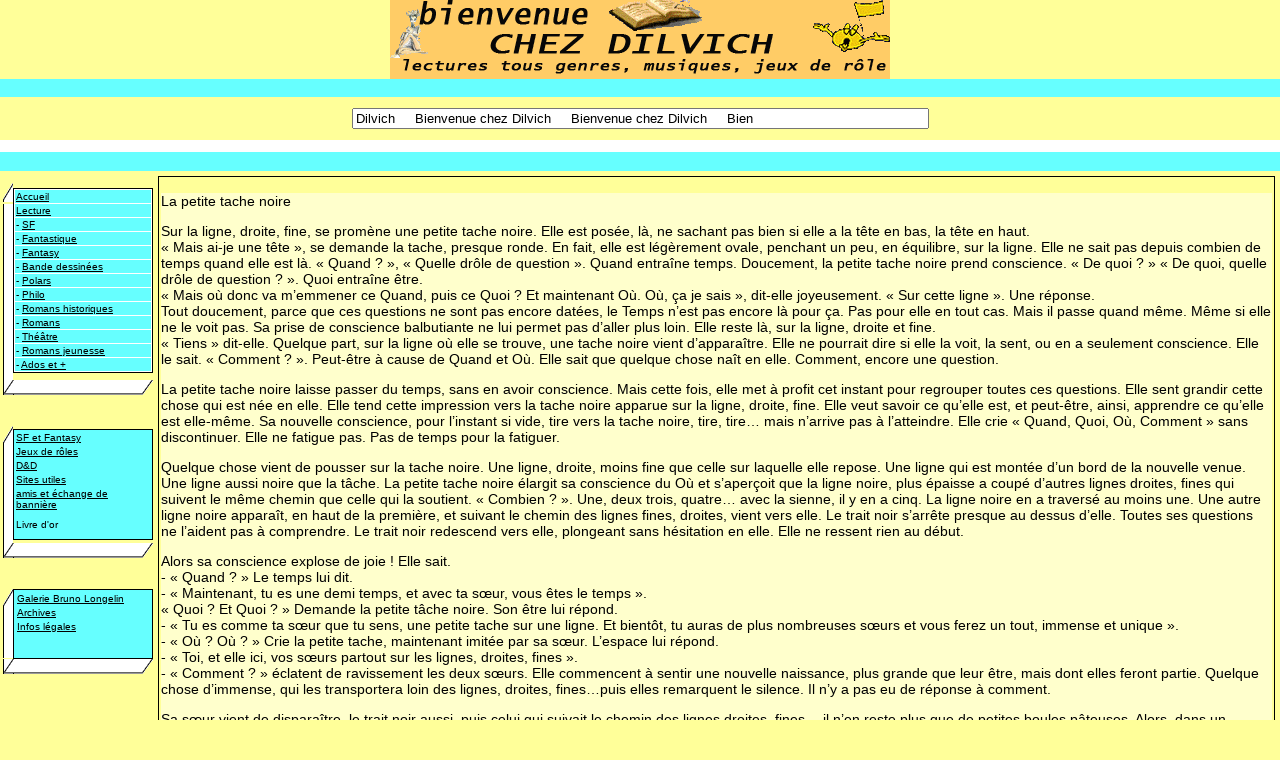

--- FILE ---
content_type: text/html; charset=UTF-8
request_url: https://chez-dilvich.com/la_petite_tache_noire.php
body_size: 5184
content:
<!DOCTYPE html PUBLIC "-//W3C//DTD XHTML 1.0 Transitional//EN" "http://www.w3.org/TR/xhtml1/DTD/xhtml1-transitional.dtd">
<html xmlns="http://www.w3.org/1999/xhtml"><!-- InstanceBegin template="/Templates/Base.dwt.php" codeOutsideHTMLIsLocked="false" -->
<head>
<meta http-equiv="Content-Type" content="text/html; charset=iso-8859-1" />
<link href="css/content2.css" rel="stylesheet" type="text/css" />
<meta name="robots" content="index,follow" />
<meta name="author" content="Claude Longelin" />
<meta name="email" content="chezdilvich@free.fr" />
<meta name="language" content="fr" />
<meta name="Keywords" content="lecture, SF, ados, adolescent, resume, r&eacute;sum&eacute;, r&eacute;sum&eacute;s, fantasie, fantasy, merveilleux, fantastique, musique, longelin, critique, jeux de role, d&amp;d, hard n heavy, metal, scuptures, h&Eacute;l&Egrave;ne sa&iuml;z" />
<meta name="Description" content="Bienvenue. Nous vous accueillons pour parler de lecture (SF, fantastique, fantasy, polar,lecture ados..), de Dongeons &amp; Dragons" />
<!-- InstanceBeginEditable name="doctitle" -->
<title>Chez Dilvich : textes : La Petite t&acirc;che noire</title>
<!-- InstanceEndEditable -->
<meta http-equiv="Content-Type" content="text/html; charset=iso-8859-1" />
<!-- DEBUT DU SCRIPT -->
<script language="JavaScript" type="text/javascript">
<!--
//PLF-http://www.jejavascript.net/
var position=0;
var msg="Bienvenue chez Dilvich";
var msg="     "+msg;
var longue=msg.length;
var fois=(70/msg.length)+1;
for(i=0;i<=fois;i++) msg+=msg;
function textdefil() {document.form1.deftext.value=msg.substring(position,position+70);
position++;
if(position == longue) position=0;
setTimeout("textdefil()",100);
}
window.onload = textdefil;
//-->
</script>
<!-- FIN DU SCRIPT -->
<!-- InstanceBeginEditable name="head" --><!-- InstanceEndEditable -->

<style type="text/css">
<!--
body {
	background-color: #FFFF99;
	margin-left: 0px;
	margin-top: 0px;
	margin-right: 0px;
	margin-bottom: 0px;
}
a:link {
	color: #000000;
}
a:hover {
	color: #FF9900;
}
body,td,th {
	font-family: Verdana, Arial, Helvetica, sans-serif;
	font-size: 10px;
	color: #000000;
}

-->

</style></head>

<body>
<table width="100%" border="0" cellpadding="0" cellspacing="0">
  <tr bgcolor="#FFFFFF">
    <td height="35" class="conteneur"><div align="center"><span class="style1"><a href="index.php"><img src="images/banniere.gif" alt="banniere du site chez dilvich" width="500" height="79" border="0" /></a></span></div></td>
  </tr>
  <tr bgcolor="#FFFFFF">
    <td height="18" class="menu">&nbsp;</td>
  </tr>
  
  <tr bgcolor="#FFFFFF">
    <td width="34%" height="43"><table width="100%" border="0" cellpadding="0" cellspacing="0">
      <tr>
        <td height="36" bgcolor="#FFFFFF"><div align="center" class="barreaccueil">
              <table width="298" border="0" cellpadding="0" cellspacing="0">
                <tr>
                  <td height="43"><form action="" method="get" name="form1">
                    <div align="center"><input id="deftext" type="text" size="70" maxlength="70"/>
                  </div>
				</form></td>
                </tr>
              </table>
        </div></td>
      </tr>
      <tr>
        <td height="12" valign="bottom">&nbsp;</td>
      </tr>
    </table></td>
  </tr>
  
  <tr bgcolor="#FFFFFF">
    <td height="19" class="menu">&nbsp;</td>
  </tr>  
  <tr>
    <td height="164" valign="top" class="conteneur"><table width="100%"  border="0" cellspacing="0" cellpadding="0">
        <tr>
          <td width="150" valign="top"><table width="145" border="0" cellpadding="0" cellspacing="0">
              <tr>
                <td width="5">&nbsp;</td>
                <td valign="top">&nbsp;</td>
              </tr>
              <tr>
                <td height="5">&nbsp;</td>
                <td height="5" valign="top"><table width="150"  border="0" cellspacing="0" cellpadding="0">
                  <tr>
                    <td width="10" valign="top"><table width="80%" border="0" cellpadding="0" cellspacing="0">
                        <tr>
                          <td height="22"><img src="images/menu_02.gif" alt="image tableau" width="10" height="19" /></td>
                        </tr>
                        <tr>
                          <td  class="menuvertical" height="176">&nbsp;</td>
                        </tr>
                    </table></td>
                    <td width="140"><table width="100%" border="0" cellpadding="0" cellspacing="1" bgcolor="#000000">
                        <tr>
                          <td height="53" valign="top" bgcolor="#FFFFFF"><table width="100%"  border="0" cellpadding="1" cellspacing="1">
                              <tr>
                                <td align="left" valign="middle" class="menu" onmouseover="this.style.background='#cccccc'" onmouseout="this.style.background='#00FFFF'"><div align="left"><a href="index.php">Accueil</a></div></td>
                              </tr>
                              <tr>
                                <td align="left" valign="middle" class="menu" onmouseover="this.style.background='#cccccc'" onmouseout="this.style.background='#00FFFF'"><div align="left"><a href="lecture.php">Lecture</a></div></td>
                              </tr>
                              <tr>
                                <td align="left" valign="middle" class="menu" onmouseover="this.style.background='#cccccc'" onmouseout="this.style.background='#00FFFF'"><div align="left">- <a href="notices/sf.php">SF </a></div></td>
                              </tr>
                              <tr>
                                <td align="left" valign="middle" class="menu" onmouseover="this.style.background='#cccccc'" onmouseout="this.style.background='#00FFFF'"><div align="left">- <a href="notices/fantastic.php">Fantastique</a></div></td>
                              </tr>
                              <tr>
                                <td align="left" valign="middle" class="menu" onmouseover="this.style.background='#cccccc'" onmouseout="this.style.background='#00FFFF'"><div align="left">- <a href="notices/fantasy.php">Fantasy</a></div></td>
                              </tr>
                              <tr>
                                <td align="left" valign="middle" class="menu" onmouseover="this.style.background='#cccccc'" onmouseout="this.style.background='#00FFFF'">- <a href="notices/bd.php">Bande dessin&eacute;es</a></td>
                              </tr>
                              <tr>
                                <td align="left" valign="middle" class="menu" onmouseover="this.style.background='#cccccc'" onmouseout="this.style.background='#00FFFF'"><div align="left">- <a href="notices/polar.php">Polars</a></div></td>
                              </tr>
                              <tr>
                                <td align="left" valign="middle" class="menu" onmouseover="this.style.background='#cccccc'" onmouseout="this.style.background='#00FFFF'"><div align="left">- <a href="notices/philo.php">Philo</a></div></td>
                              </tr>
                              <tr>
                                <td align="left" valign="middle" class="menu" onmouseover="this.style.background='#cccccc'" onmouseout="this.style.background='#00FFFF'">- <a href="notices/roman_historqiue.php">Romans historiques</a></td>
                              </tr>
                              <tr>
                                <td align="left" valign="middle" class="menu" onmouseover="this.style.background='#cccccc'" onmouseout="this.style.background='#00FFFF'">- <a href="notices/roman.php">Romans</a> </td>
                              </tr>
                              <tr>
                                <td align="left" valign="middle" class="menu" onmouseover="this.style.background='#cccccc'" onmouseout="this.style.background='#00FFFF'">- <a href="notices/theatre.php">Th&eacute;&acirc;tre</a> </td>
                              </tr>
                              <tr>
                                <td align="left" valign="middle" class="menu" onmouseover="this.style.background='#cccccc'" onmouseout="this.style.background='#00FFFF'">- <a href="notices/jeunesse.php">Romans jeunesse</a> </td>
                              </tr>
                              <tr>
                                <td align="left" valign="middle" class="menu" onmouseover="this.style.background='#CCCCCC'" onmouseout="this.style.background='#00FFFF'"><div align="left">- <a href="notices/ados.php">Ados et +</a></div></td>
                              </tr>
                          </table></td>
                        </tr>
                    </table></td>
                  </tr>
                  <tr>
                    <td colspan="2"><img src="images/menu_07.gif" alt="image tableau" width="150" height="15" /></td>
                  </tr>
                </table></td>
              </tr>
              <tr>
                <td height="5"><div align="center"></div></td>
                <td height="5" valign="top"><div align="center">
                    <p>&nbsp;</p>
                    <table width="150"  border="0" cellspacing="0" cellpadding="0">
                      <tr>
                        <td width="10" valign="top"><table width="80%" border="0" cellpadding="0" cellspacing="0">
                            <tr>
                              <td height="19"><img src="images/menu_02.gif" alt="" width="10" height="19" /></td>
                            </tr>
                            <tr>
                              <td  class="menuvertical" height="98">&nbsp;</td>
                            </tr>
                        </table></td>
                        <td width="140"><table width="100%" border="0" cellpadding="0" cellspacing="1" bgcolor="#000000">
                            <tr>
                              <td height="108" valign="top" bgcolor="#FFFFFF" class="menu"><table width="100%"  border="0" cellpadding="1" cellspacing="1">
                                  <tr>
                                    <td width="133" align="left" valign="middle" onmouseover="this.style.background='#cccccc'" onmouseout="this.style.background='#00FFFF'"><div align="left"><a href="sites_sf.php">SF et Fantasy</a></div></td>
                                  </tr>
                                  <tr>
                                    <td align="left" valign="middle" onmouseover="this.style.background='#cccccc'" onmouseout="this.style.background='#00FFFF'"><div align="left"><a href="sites_jdr_fantasy.php">Jeux de r&ocirc;les </a></div></td>
                                  </tr>
                                  <tr>
                                    <td align="left" valign="middle" onmouseover="this.style.background='#cccccc'" onmouseout="this.style.background='#00FFFF'"><div align="left"><a href="donjons.php">D&amp;D</a></div></td>
                                  </tr>
                                  <tr>
                                    <td align="left" valign="middle" onmouseover="this.style.background='#cccccc'" onmouseout="this.style.background='#00FFFF'"><div align="left"><a href="sites_utiles.php">Sites utiles </a></div></td>
                                  </tr>
                                  <tr>
                                    <td align="left" valign="middle" onmouseover="this.style.background='#cccccc'" onmouseout="this.style.background='#00FFFF'"><div align="left"><a href="sitesamis.php">amis et &eacute;change de banni&egrave;re </a></div></td>
                                  </tr>
                                  <tr>
                                    <td height="24" align="left" valign="middle" onmouseover="this.style.background='#CCCCCC'" onmouseout="this.style.background='#00FFFF'"><div align="left">Livre d'or </div></td>
                                  </tr>
                              </table></td>
                            </tr>
                        </table></td>
                      </tr>
                      <tr>
                        <td colspan="2"><img src="images/menu_07.gif" alt="" width="150" height="15" /></td>
                      </tr>
                    </table>
                    <p>&nbsp;</p>
                </div></td>
              </tr>
            </table>
              <table width="145" border="0" cellpadding="0" cellspacing="0">
                <tr>
                  <td width="5">&nbsp;</td>
                  <td valign="top"><div align="left">
                      <table width="150"  border="0" cellspacing="0" cellpadding="0">
                        <tr>
                          <td width="10" valign="top"><table width="130%" border="0" cellpadding="0" cellspacing="0">
                              <tr>
                                <td height="19"><img src="images/menu_02.gif" alt="" width="10" height="19" /></td>
                              </tr>
                              <tr>
                                <td class="menuvertical" height="50">&nbsp;</td>
                              </tr>
                          </table></td>
                          <td width="140"><table width="100%" border="0" cellpadding="1" cellspacing="1" bgcolor="#000000">
                              <tr>
                                <td height="66" valign="top" class="menu"><table width="100%"  border="0" cellpadding="1" cellspacing="1">
                                    <tr>
                                      <td width="133" align="left" valign="middle" onmouseover="this.style.background='#cccccc'" onmouseout="this.style.background='#00FFFF'"><div align="left"><a href="images/bruno2/bruno.php">Galerie Bruno Longelin </a></div></td>
                                    </tr>
                                    <tr>
                                      <td align="left" valign="middle" onmouseover="this.style.background='#cccccc'" onmouseout="this.style.background='#00FFFF'"><div align="left"><a href="lecture.php">Archives </a></div></td>
                                    </tr>
                                    <tr>
                                      <td align="left" valign="middle" onmouseover="this.style.background='#CCCCCC'" onmouseout="this.style.background='#00FFFF'"><div align="left"><a href="infolegales.php">Infos l&eacute;gales</a></div></td>
                                    </tr>
                                </table></td>
                              </tr>
                          </table></td>
                        </tr>
                        <tr>
                          <td colspan="2"><img src="images/menu_07.gif" alt="" width="150" height="15" /></td>
                        </tr>
                      </table>
                  </div></td>
                </tr>
                <tr>
                  <td height="5"><div align="center"></div></td>
                  <td height="5" valign="top"><div align="center"></div></td>
                </tr>
                <tr>
                  <td height="5">&nbsp;</td>
                  <td height="5" valign="top"><span class="piedpage"><!-- InstanceBeginEditable name="validationhtml" --><!-- InstanceEndEditable --></span></td>
                </tr>
                <tr>
                  <td height="5">&nbsp;</td>
                  <td height="5" valign="top"><span class="piedpage"><!-- InstanceBeginEditable name="alidationxml" --><!-- InstanceEndEditable --></span></td>
                </tr>
                <tr>
                  <td height="5">&nbsp;</td>
                  <td height="5" valign="top"><span class="piedpage"><!-- InstanceBeginEditable name="validationcss" --><!-- InstanceEndEditable --></span></td>
                </tr>
              </table>
              <p>&nbsp;</p></td>
          <td width="100%" valign="top"><table width="100%"  border="0" cellpadding="0" cellspacing="5">
              <tr>
                <td height="86" valign="top"><table width="100%" border="0" cellpadding="2" cellspacing="1" bgcolor="#000000">
                    <tr>
                      <td height="5" bgcolor="#FFFFFF" class="conteneur"><!-- InstanceBeginEditable name="nom de page" --><!-- InstanceEndEditable --> 
                       
                      <div align="left" class="contenu"><!-- InstanceBeginEditable name="Contenu" -->
                        <p>La petite tache noire</p>
                        <p>Sur la ligne, droite, fine, se prom&egrave;ne une petite tache noire. Elle 
                          est pos&eacute;e, l&agrave;, ne sachant pas bien si elle a la t&ecirc;te en 
                          bas, la t&ecirc;te en haut.<br />
  &laquo; Mais ai-je une t&ecirc;te &raquo;, se demande la tache, presque ronde. 
                          En fait, elle est l&eacute;g&egrave;rement ovale, penchant un peu, en &eacute;quilibre, 
                          sur la ligne. Elle ne sait pas depuis combien de temps quand elle est l&agrave;. 
                          &laquo; Quand ? &raquo;, &laquo; Quelle dr&ocirc;le de question &raquo;. Quand 
                          entra&icirc;ne temps. Doucement, la petite tache noire prend conscience. &laquo; 
                          De quoi ? &raquo; &laquo; De quoi, quelle dr&ocirc;le de question ? &raquo;. 
                          Quoi entra&icirc;ne &ecirc;tre.<br />
  &laquo; Mais o&ugrave; donc va m&#8217;emmener ce Quand, puis ce Quoi ? Et maintenant 
                          O&ugrave;. O&ugrave;, &ccedil;a je sais &raquo;, dit-elle joyeusement. &laquo; 
                          Sur cette ligne &raquo;. Une r&eacute;ponse.<br />
                          Tout doucement, parce que ces questions ne sont pas encore dat&eacute;es, le 
                          Temps n&#8217;est pas encore l&agrave; pour &ccedil;a. Pas pour elle en tout 
                          cas. Mais il passe quand m&ecirc;me. M&ecirc;me si elle ne le voit pas. Sa prise 
                          de conscience balbutiante ne lui permet pas d&#8217;aller plus loin. Elle reste 
                          l&agrave;, sur la ligne, droite et fine.<br />
  &laquo; Tiens &raquo; dit-elle. Quelque part, sur la ligne o&ugrave; elle se 
                          trouve, une tache noire vient d&#8217;appara&icirc;tre. Elle ne pourrait dire 
                          si elle la voit, la sent, ou en a seulement conscience. Elle le sait. &laquo; 
                          Comment ? &raquo;. Peut-&ecirc;tre &agrave; cause de Quand et O&ugrave;. Elle 
                          sait que quelque chose na&icirc;t en elle. Comment, encore une question.</p>
                        <p>La petite tache noire laisse passer du temps, sans en avoir conscience. Mais 
                          cette fois, elle met &agrave; profit cet instant pour regrouper toutes ces questions. 
                          Elle sent grandir cette chose qui est n&eacute;e en elle. Elle tend cette impression 
                          vers la tache noire apparue sur la ligne, droite, fine. Elle veut savoir ce 
                          qu&#8217;elle est, et peut-&ecirc;tre, ainsi, apprendre ce qu&#8217;elle est 
                          elle-m&ecirc;me. Sa nouvelle conscience, pour l&#8217;instant si vide, tire 
                          vers la tache noire, tire, tire&#8230; mais n&#8217;arrive pas &agrave; l&#8217;atteindre. 
                          Elle crie &laquo; Quand, Quoi, O&ugrave;, Comment &raquo; sans discontinuer. 
                          Elle ne fatigue pas. Pas de temps pour la fatiguer.</p>
                        <p>Quelque chose vient de pousser sur la tache noire. Une ligne, droite, moins 
                          fine que celle sur laquelle elle repose. Une ligne qui est mont&eacute;e d&#8217;un 
                          bord de la nouvelle venue. Une ligne aussi noire que la t&acirc;che. La petite 
                          tache noire &eacute;largit sa conscience du O&ugrave; et s&#8217;aper&ccedil;oit 
                          que la ligne noire, plus &eacute;paisse a coup&eacute; d&#8217;autres lignes 
                          droites, fines qui suivent le m&ecirc;me chemin que celle qui la soutient. &laquo; 
                          Combien ? &raquo;. Une, deux trois, quatre&#8230; avec la sienne, il y en a 
                          cinq. La ligne noire en a travers&eacute; au moins une. Une autre ligne noire 
                          appara&icirc;t, en haut de la premi&egrave;re, et suivant le chemin des lignes 
                          fines, droites, vient vers elle. Le trait noir s&#8217;arr&ecirc;te presque 
                          au dessus d&#8217;elle. Toutes ses questions ne l&#8217;aident pas &agrave; 
                          comprendre. Le trait noir redescend vers elle, plongeant sans h&eacute;sitation 
                          en elle. Elle ne ressent rien au d&eacute;but.</p>
                        <p>Alors sa conscience explose de joie ! Elle sait. <br />
                          - &laquo; Quand ? &raquo; Le temps lui dit.<br />
                          - &laquo; Maintenant, tu es une demi temps, et avec ta s&#339;ur, vous &ecirc;tes 
                          le temps &raquo;.<br />
  &laquo; Quoi ? Et Quoi ? &raquo; Demande la petite t&acirc;che noire. Son &ecirc;tre 
                          lui r&eacute;pond.<br />
                          - &laquo; Tu es comme ta s&#339;ur que tu sens, une petite tache sur une ligne. 
                          Et bient&ocirc;t, tu auras de plus nombreuses s&#339;urs et vous ferez un tout, 
                          immense et unique &raquo;.<br />
                          - &laquo; O&ugrave; ? O&ugrave; ? &raquo; Crie la petite tache, maintenant imit&eacute;e 
                          par sa s&#339;ur. L&#8217;espace lui r&eacute;pond.<br />
                          - &laquo; Toi, et elle ici, vos s&#339;urs partout sur les lignes, droites, 
                          fines &raquo;.<br />
                          - &laquo; Comment ? &raquo; &eacute;clatent de ravissement les deux s&#339;urs. 
                          Elle commencent &agrave; sentir une nouvelle naissance, plus grande que leur 
                          &ecirc;tre, mais dont elles feront partie. Quelque chose d&#8217;immense, qui 
                          les transportera loin des lignes, droites, fines&#8230;puis elles remarquent 
                          le silence. Il n&#8217;y a pas eu de r&eacute;ponse &agrave; comment.</p>
                        <p>Sa s&#339;ur vient de dispara&icirc;tre, le trait noir aussi, puis celui qui 
                          suivait le chemin des lignes droites, fines&#8230; il n&#8217;en reste plus 
                          que de petites boules p&acirc;teuses. Alors, dans un dernier cri de sa toute 
                          nouvelle conscience, elle lance un triste &laquo; Pourquoi ? &raquo;. Elle n&#8217;a 
                          que le temps d&#8217;entendre&#8230; &laquo; Parce que &raquo;.</p>
                      <!-- InstanceEndEditable --> </div></td>
                    </tr>
                </table></td>
              </tr>
          </table>
          <p class="conteneurcontenu">&nbsp;</p></td>
        </tr>
    </table></td>
  </tr>
</table>
<table width="100%" border="0" cellpadding="0" cellspacing="0">
  <tr>
    <td width="92%" valign="bottom"  class="piedpage">&nbsp;</td>
    <td width="8%" height="12" valign="bottom"  class="piedpage"><!-- InstanceBeginEditable name="stat" -->
      <table width="200" border="0" align="right" cellpadding="0">
        <tr>
          <th scope="col"><div id="xiti-logo"> <a href="http://www.xiti.com/xiti.asp?s=39966" title="Internet Audience">
            <script language="" type="text/javascript">
<!--
Xt_param = 's=39966&p=texte_la_petite_tache_noire';
try {Xt_r = top.document.referrer;}
catch(e) {Xt_r = document.referrer; }
Xt_h = new Date();
Xt_i = '<img width="39" height="25" border="0" ';
Xt_i += 'src="http://logv9.xiti.com/hit.xiti?'+Xt_param;
Xt_i += '&hl='+Xt_h.getHours()+'x'+Xt_h.getMinutes()+'x'+Xt_h.getSeconds();
if(parseFloat(navigator.appVersion)>=4)
{Xt_s=screen;Xt_i+='&r='+Xt_s.width+'x'+Xt_s.height+'x'+Xt_s.pixelDepth+'x'+Xt_s.colorDepth;}
document.write(Xt_i+'&ref='+Xt_r.replace(/[<>"]/g, '').replace(/&/g, '$')+'">');
//-->
      
</script>
              <object>
                <noscript>
                <div id="xiti-logo-noscript"> <img width="39" height="25" src="http://logv9.xiti.com/hit.xiti?s=39966&amp;p=texte_la_petite_tache_noire" alt="XiTi" /> </div>
                </noscript>
              </object>
          </a> </div></th>
          <th scope="col"><a href="http://www.hit-parade.com/hp.asp?site=a121957" target="_top"><img src=
"http://loga.hit-parade.com/logohp1.gif?site=a121957" alt="Hit-Parade" width="77" height="15" border="0" /></a></th>
        </tr>
      </table>
    <!-- InstanceEndEditable --></td>
  </tr>
</table>
<script src="http://www.google-analytics.com/urchin.js" type="text/javascript">
</script>
<script type="text/javascript">
  _uacct="UA-2235042-1";
  urchinTracker();
</script>
<script src='http://www.wscut.com/hitparade/tracker.js' type='text/javascript'>
</script>
<script type='text/javascript'>Tracker(7782);</script>
</body>
<!-- InstanceEnd --></html>

--- FILE ---
content_type: text/css
request_url: https://chez-dilvich.com/css/content2.css
body_size: 278
content:
.menu {
	font-family: Verdana, Arial, Helvetica, sans-serif;
	font-size: 10px;
	background-color: #66FFFF;
}
.contenu {
	font-family: Verdana, Arial, Helvetica, sans-serif;
	background-color: #FFFFCC;
	font-size: 14px;
}
.conteneur {
	background-color: #FFFF99;
}
.menuvertical {
	background-color: #FFFFFF;
	background-image: url(../images/menu_05.gif);
}
.barreaccueil {
	background-color: #FFFF99;
}
.piedpage {
	background-color: #FFFF99;
}
.conteneurcontenu {
	background-color: #FFFF99;
}
.contenuH1 {
	font-family: Arial, Helvetica, sans-serif;
	font-size: 14px;
	font-weight: bold;
}
.contenutitre {
	font-weight: bold;
}
.plantitre {
	font-size: 16px;
	font-weight: bold;
}
.plansection {
	font-size: 18px;
	font-weight: normal;
}
.planarchive {
	clip: rect(auto,auto,auto,auto);
	list-style-type: upper-alpha;
	margin-left: 20px;
}
.plansoussection {
	font-size: 16px;
}
.plantableau {
	vertical-align: top;
	top: 0px;
}
.imgcentree {
	vertical-align: middle;
}
